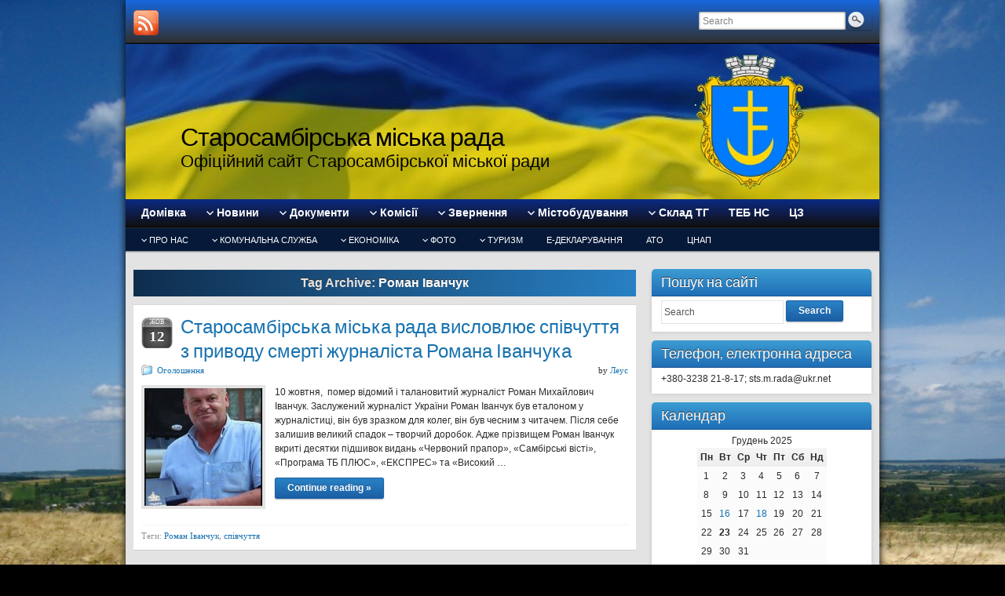

--- FILE ---
content_type: text/html; charset=UTF-8
request_url: http://sts-mrada.gov.ua/?tag=%D1%80%D0%BE%D0%BC%D0%B0%D0%BD-%D1%96%D0%B2%D0%B0%D0%BD%D1%87%D1%83%D0%BA
body_size: 62015
content:
<!DOCTYPE html PUBLIC "-//W3C//DTD XHTML 1.0 Strict//EN" "http://www.w3.org/TR/xhtml1/DTD/xhtml1-strict.dtd">
<html xmlns="http://www.w3.org/1999/xhtml" lang="uk">
<head profile="http://gmpg.org/xfn/11">
    <meta http-equiv="Content-Type" content="text/html; charset=UTF-8" />
    <meta http-equiv="X-UA-Compatible" content="IE=Edge" />
    <title>Роман Іванчук | Старосамбірська міська рада</title>
    <link rel="pingback" href="http://sts-mrada.gov.ua/xmlrpc.php" /> 
    
<!-- All in One SEO Pack 2.2.7.6.2 by Michael Torbert of Semper Fi Web Design[347,402] -->
<link rel="author" href="http://starosmr@gmail.com" />
<meta name="keywords" itemprop="keywords" content="Роман Іванчук,співчуття" />

<link rel="canonical" href="http://sts-mrada.gov.ua/?tag=%d1%80%d0%be%d0%bc%d0%b0%d0%bd-%d1%96%d0%b2%d0%b0%d0%bd%d1%87%d1%83%d0%ba" />
<!-- /all in one seo pack -->
<link rel="alternate" type="application/rss+xml" title="Старосамбірська міська рада &raquo; стрічка" href="http://sts-mrada.gov.ua/?feed=rss2" />
<link rel="alternate" type="application/rss+xml" title="Старосамбірська міська рада &raquo; Канал коментарів" href="http://sts-mrada.gov.ua/?feed=comments-rss2" />
<link rel="alternate" type="application/rss+xml" title="Старосамбірська міська рада &raquo; Роман Іванчук Канал теґу" href="http://sts-mrada.gov.ua/?feed=rss2&#038;tag=%d1%80%d0%be%d0%bc%d0%b0%d0%bd-%d1%96%d0%b2%d0%b0%d0%bd%d1%87%d1%83%d0%ba" />
	<script type="text/javascript">
	WebFontConfig = {
		google: { families: ['Pontano+Sans::latin'] }
	};
	(function() {
		var wf = document.createElement('script');
		wf.src = ('https:' == document.location.protocol ? 'https' : 'http') + '://ajax.googleapis.com/ajax/libs/webfont/1/webfont.js';
		wf.type = 'text/javascript';
		wf.async = 'true';
		var s = document.getElementsByTagName('script')[0];
		s.parentNode.insertBefore(wf, s);
	})(); 
    </script>
    		<script type="text/javascript">
			window._wpemojiSettings = {"baseUrl":"http:\/\/s.w.org\/images\/core\/emoji\/72x72\/","ext":".png","source":{"concatemoji":"http:\/\/sts-mrada.gov.ua\/wp-includes\/js\/wp-emoji-release.min.js?ver=4.3.1"}};
			!function(a,b,c){function d(a){var c=b.createElement("canvas"),d=c.getContext&&c.getContext("2d");return d&&d.fillText?(d.textBaseline="top",d.font="600 32px Arial","flag"===a?(d.fillText(String.fromCharCode(55356,56812,55356,56807),0,0),c.toDataURL().length>3e3):(d.fillText(String.fromCharCode(55357,56835),0,0),0!==d.getImageData(16,16,1,1).data[0])):!1}function e(a){var c=b.createElement("script");c.src=a,c.type="text/javascript",b.getElementsByTagName("head")[0].appendChild(c)}var f,g;c.supports={simple:d("simple"),flag:d("flag")},c.DOMReady=!1,c.readyCallback=function(){c.DOMReady=!0},c.supports.simple&&c.supports.flag||(g=function(){c.readyCallback()},b.addEventListener?(b.addEventListener("DOMContentLoaded",g,!1),a.addEventListener("load",g,!1)):(a.attachEvent("onload",g),b.attachEvent("onreadystatechange",function(){"complete"===b.readyState&&c.readyCallback()})),f=c.source||{},f.concatemoji?e(f.concatemoji):f.wpemoji&&f.twemoji&&(e(f.twemoji),e(f.wpemoji)))}(window,document,window._wpemojiSettings);
		</script>
		<style type="text/css">
img.wp-smiley,
img.emoji {
	display: inline !important;
	border: none !important;
	box-shadow: none !important;
	height: 1em !important;
	width: 1em !important;
	margin: 0 .07em !important;
	vertical-align: -0.1em !important;
	background: none !important;
	padding: 0 !important;
}
</style>
<link rel='stylesheet' id='h5ab-print-font-awesome-css'  href='http://sts-mrada.gov.ua/wp-content/plugins/print-post-and-page/css/font-awesome.min.css?ver=4.3.1' type='text/css' media='all' />
<link rel='stylesheet' id='h5ab-print-css-css'  href='http://sts-mrada.gov.ua/wp-content/plugins/print-post-and-page/css/h5ab-print.css?ver=4.3.1' type='text/css' media='all' />
<link rel='stylesheet' id='fontawesome-css'  href='http://sts-mrada.gov.ua/wp-content/plugins/easy-social-sharing/assets/css/font-awesome.min.css?ver=1.3.5.1' type='text/css' media='all' />
<link rel='stylesheet' id='easy-social-sharing-general-css'  href='http://sts-mrada.gov.ua/wp-content/plugins/easy-social-sharing/assets/css/easy-social-sharing.css?ver=1.3.5.1' type='text/css' media='all' />
<link rel='stylesheet' id='dashicons-css'  href='http://sts-mrada.gov.ua/wp-includes/css/dashicons.min.css?ver=4.3.1' type='text/css' media='all' />
<link rel='stylesheet' id='post-views-counter-frontend-css'  href='http://sts-mrada.gov.ua/wp-content/plugins/post-views-counter/css/frontend.css?ver=4.3.1' type='text/css' media='all' />
<link rel='stylesheet' id='wp-polls-css'  href='http://sts-mrada.gov.ua/wp-content/plugins/wp-polls/polls-css.css?ver=2.73.1' type='text/css' media='all' />
<style id='wp-polls-inline-css' type='text/css'>
.wp-polls .pollbar {
	margin: 1px;
	font-size: 6px;
	line-height: 8px;
	height: 8px;
	background-image: url('http://sts-mrada.gov.ua/wp-content/plugins/wp-polls/images/default/pollbg.gif');
	border: 1px solid #c8c8c8;
}

</style>
<link rel='stylesheet' id='wp-pagenavi-css'  href='http://sts-mrada.gov.ua/wp-content/plugins/wp-pagenavi/pagenavi-css.css?ver=2.70' type='text/css' media='all' />
<link rel='stylesheet' id='graphene-stylesheet-css'  href='http://sts-mrada.gov.ua/wp-content/themes/graphene/style.css?ver=4.3.1' type='text/css' media='screen' />
<link rel='stylesheet' id='tablepress-default-css'  href='http://sts-mrada.gov.ua/wp-content/plugins/tablepress/css/default.min.css?ver=1.7' type='text/css' media='all' />
<script type='text/javascript' src='http://sts-mrada.gov.ua/wp-includes/js/jquery/jquery.js?ver=1.11.3'></script>
<script type='text/javascript' src='http://sts-mrada.gov.ua/wp-includes/js/jquery/jquery-migrate.min.js?ver=1.2.1'></script>
<script type='text/javascript' src='http://sts-mrada.gov.ua/wp-content/themes/graphene/js/jquery.tools.min.js?ver=4.3.1'></script>
<script type='text/javascript'>
/* <![CDATA[ */
var grapheneJS = {"templateUrl":"http:\/\/sts-mrada.gov.ua\/wp-content\/themes\/graphene","isSingular":"","shouldShowComments":"","commentsOrder":"newest","sliderDisable":"","sliderAnimation":"horizontal-slide","sliderTransSpeed":"400","sliderInterval":"7000","sliderDisplay":"thumbnail-excerpt","infScroll":"","infScrollClick":"","infScrollComments":"","totalPosts":"1","postsPerPage":"10","isPageNavi":"1","infScrollMsgText":"Fetching window.grapheneInfScrollItemsPerPage more item from window.grapheneInfScrollItemsLeft left ...","infScrollMsgTextPlural":"Fetching window.grapheneInfScrollItemsPerPage more items from window.grapheneInfScrollItemsLeft left ...","infScrollFinishedText":"No more items to fetch","commentsPerPage":"50","totalComments":"0","infScrollCommentsMsg":"Fetching window.grapheneInfScrollCommentsPerPage more top level comment from window.grapheneInfScrollCommentsLeft left ...","infScrollCommentsMsgPlural":"Fetching window.grapheneInfScrollCommentsPerPage more top level comments from window.grapheneInfScrollCommentsLeft left ...","infScrollCommentsFinishedMsg":"No more comments to fetch"};
/* ]]> */
</script>
<script type='text/javascript' src='http://sts-mrada.gov.ua/wp-content/themes/graphene/js/graphene.js?ver=4.3.1'></script>
<link rel="EditURI" type="application/rsd+xml" title="RSD" href="http://sts-mrada.gov.ua/xmlrpc.php?rsd" />
<link rel="wlwmanifest" type="application/wlwmanifest+xml" href="http://sts-mrada.gov.ua/wp-includes/wlwmanifest.xml" /> 
<meta name="generator" content="WordPress 4.3.1" />
<style type="text/css">
#top-bar,.top-bar-preview .top-bar{ background: #313130; background: -moz-linear-gradient(#1767de, #313130); background: -webkit-linear-gradient(#1767de, #313130); background: -o-linear-gradient(#1767de, #313130); -ms-filter: "progid:DXImageTransform.Microsoft.gradient(startColorStr='#1767de', EndColorStr='#313130')"; background: linear-gradient(#1767de, #313130); }#header-menu-wrap{ background: #101010; background: -moz-linear-gradient(#0c2a83, #101010); background: -webkit-linear-gradient(#0c2a83, #101010); background: -o-linear-gradient(#0c2a83, #101010); -ms-filter: "progid:DXImageTransform.Microsoft.gradient(startColorStr='#0c2a83', EndColorStr='#101010')"; background: linear-gradient(#0c2a83, #101010); }#secondary-menu-wrap{background:#061938}#nav li ul{width:200px} #nav li ul ul{margin-left:200px}#header-menu ul li a, #secondary-menu ul li a{width:180px}
</style>
	<!--[if lte IE 7]>
      <style type="text/css" media="screen">
      	#footer, div.sidebar-wrap, .block-button, .featured_slider, #slider_root, #nav li ul, .pie{behavior: url(http://sts-mrada.gov.ua/wp-content/themes/graphene/js/PIE.php);}
        .featured_slider{margin-top:0 !important;}
        #header-menu-wrap {z-index:5}
      </style>
    <![endif]-->
    <style type="text/css" id="custom-background-css">
body.custom-background { background-image: url('http://sts-mrada.gov.ua/wp-content/uploads/2016/04/STA_0921-1600x1200.jpg'); background-repeat: no-repeat; background-position: top center; background-attachment: fixed; }
</style>
<link rel="icon" href="http://sts-mrada.gov.ua/wp-content/uploads/2018/02/cropped-міста-320x200-32x32.jpg" sizes="32x32" />
<link rel="icon" href="http://sts-mrada.gov.ua/wp-content/uploads/2018/02/cropped-міста-320x200-192x192.jpg" sizes="192x192" />
<link rel="apple-touch-icon-precomposed" href="http://sts-mrada.gov.ua/wp-content/uploads/2018/02/cropped-міста-320x200-180x180.jpg">
<meta name="msapplication-TileImage" content="http://sts-mrada.gov.ua/wp-content/uploads/2018/02/cropped-міста-320x200-270x270.jpg">
</head>
<body class="archive tag tag-912 custom-background two_col_left two-columns have-secondary-menu">



<div id="container" class="container_16">
    
            <div id="top-bar">
                				<div id="profiles" class="clearfix gutter-left">
                                <a href="http://sts-mrada.gov.ua/?feed=rss2" title="Subscribe to Старосамбірська міська рада&#039;s RSS feed" id="social-id-1" class="mysocial social-rss">
            	<img src="http://sts-mrada.gov.ua/wp-content/themes/graphene/images/social/rss.png" alt="RSS" title="Subscribe to Старосамбірська міська рада&#039;s RSS feed" />
            </a>
    	                </div>
                                        <div id="top_search" class="grid_4">
                    <form id="searchform" class="searchform" method="get" action="http://sts-mrada.gov.ua">
    <p class="clearfix default_searchform">
        <input type="text" name="s" 
        	onblur="if (this.value == '') {this.value = 'Search';}" 
            onfocus="if (this.value == 'Search') {this.value = '';}" 
            value="Search" />
        <button type="submit"><span>Search</span></button>
    </p>
    </form>                                    </div>
                        
                        
        </div>
    
        <div id="header">
    	
        <img src="http://sts-mrada.gov.ua/wp-content/uploads/2016/01/cropped.jpg" alt="" width="960" height="198" class="header-img" />        	       
        		
        			<h2 class="header_title push_1 grid_15">				<a href="http://sts-mrada.gov.ua" title="Повернутися на головну сторінку">					Старосамбірська міська рада				</a>			</h2>			
            <h3 class="header_desc push_1 grid_15">				Офіційний сайт Старосамбірської міської ради			</h3>                
		    </div>
    <div id="nav">
                <div id="header-menu-wrap" class="clearfix">
			<ul id="header-menu" class="menu clearfix"><li id="menu-item-182" class="menu-item menu-item-type-custom menu-item-object-custom menu-item-home"><a href="http://sts-mrada.gov.ua"><strong>Домівка</strong></a></li>
<li id="menu-item-4440" class="menu-item menu-item-type-taxonomy menu-item-object-category menu-item-has-children menu-item-ancestor"><a href="http://sts-mrada.gov.ua/?cat=8"><strong>Новини</strong></a>
<ul class="sub-menu">
	<li id="menu-item-1954" class="menu-item menu-item-type-taxonomy menu-item-object-category"><a href="http://sts-mrada.gov.ua/?cat=34">Оголошення</a></li>
	<li id="menu-item-4888" class="menu-item menu-item-type-taxonomy menu-item-object-category"><a href="http://sts-mrada.gov.ua/?cat=476">Громадські слухання</a></li>
	<li id="menu-item-16389" class="menu-item menu-item-type-taxonomy menu-item-object-category"><a href="http://sts-mrada.gov.ua/?cat=1019">Публічні закупівлі</a></li>
</ul>
</li>
<li id="menu-item-10798" class="menu-item menu-item-type-custom menu-item-object-custom menu-item-home menu-item-has-children menu-item-ancestor"><a href="http://sts-mrada.gov.ua/"><strong>Документи</strong></a>
<ul class="sub-menu">
	<li id="menu-item-14216" class="menu-item menu-item-type-taxonomy menu-item-object-category"><a href="http://sts-mrada.gov.ua/?cat=961">Бюджет 2022 року</a></li>
	<li id="menu-item-10081" class="menu-item menu-item-type-taxonomy menu-item-object-category"><a href="http://sts-mrada.gov.ua/?cat=753">Бюджет 2021 року</a></li>
	<li id="menu-item-5930" class="menu-item menu-item-type-taxonomy menu-item-object-category"><a href="http://sts-mrada.gov.ua/?cat=577">Звіти міського голови</a></li>
	<li id="menu-item-69" class="menu-item menu-item-type-taxonomy menu-item-object-category"><a href="http://sts-mrada.gov.ua/?cat=10">Розпорядження голови</a></li>
	<li id="menu-item-10638" class="menu-item menu-item-type-taxonomy menu-item-object-category"><a href="http://sts-mrada.gov.ua/?cat=784">Регуляторні акти</a></li>
	<li id="menu-item-68" class="menu-item menu-item-type-taxonomy menu-item-object-category"><a href="http://sts-mrada.gov.ua/?cat=11">Рішення сесії</a></li>
	<li id="menu-item-169" class="menu-item menu-item-type-taxonomy menu-item-object-category"><a href="http://sts-mrada.gov.ua/?cat=22">Рішення виконкому</a></li>
	<li id="menu-item-2190" class="menu-item menu-item-type-taxonomy menu-item-object-category"><a href="http://sts-mrada.gov.ua/?cat=231">Порядок денний</a></li>
	<li id="menu-item-475" class="menu-item menu-item-type-taxonomy menu-item-object-category"><a href="http://sts-mrada.gov.ua/?cat=51">Поіменне голосування</a></li>
	<li id="menu-item-7683" class="menu-item menu-item-type-taxonomy menu-item-object-category"><a href="http://sts-mrada.gov.ua/?cat=651">Положення, правила</a></li>
	<li id="menu-item-11612" class="menu-item menu-item-type-taxonomy menu-item-object-category"><a href="http://sts-mrada.gov.ua/?cat=844">Програми</a></li>
</ul>
</li>
<li id="menu-item-168" class="menu-item menu-item-type-taxonomy menu-item-object-category menu-item-has-children menu-item-ancestor"><a href="http://sts-mrada.gov.ua/?cat=23"><strong>Комісії</strong></a>
<ul class="sub-menu">
	<li id="menu-item-1952" class="menu-item menu-item-type-post_type menu-item-object-post"><a href="http://sts-mrada.gov.ua/?p=144">Мандатна комісія</a></li>
	<li id="menu-item-1951" class="menu-item menu-item-type-post_type menu-item-object-post"><a href="http://sts-mrada.gov.ua/?p=148">Бюджетна комісія</a></li>
	<li id="menu-item-1950" class="menu-item menu-item-type-post_type menu-item-object-post"><a href="http://sts-mrada.gov.ua/?p=150">Житлово-комунальна комісія</a></li>
	<li id="menu-item-1949" class="menu-item menu-item-type-post_type menu-item-object-post"><a href="http://sts-mrada.gov.ua/?p=152">Земельна комісія</a></li>
	<li id="menu-item-10266" class="menu-item menu-item-type-custom menu-item-object-custom"><a href="http://sts-mrada.gov.ua/?p=10264">Гуманітарна комісія</a></li>
	<li id="menu-item-13504" class="menu-item menu-item-type-post_type menu-item-object-post"><a href="http://sts-mrada.gov.ua/?p=13502">Постійна комісія з питань охорони здоров&#8217;я та материнства</a></li>
</ul>
</li>
<li id="menu-item-2189" class="menu-item menu-item-type-taxonomy menu-item-object-category menu-item-has-children menu-item-ancestor"><a href="http://sts-mrada.gov.ua/?cat=25"><strong>Звернення</strong></a>
<ul class="sub-menu">
	<li id="menu-item-5240" class="menu-item menu-item-type-taxonomy menu-item-object-category"><a href="http://sts-mrada.gov.ua/?cat=19">Консультації</a></li>
	<li id="menu-item-14714" class="menu-item menu-item-type-post_type menu-item-object-page"><a href="http://sts-mrada.gov.ua/?page_id=1465">Петиції</a></li>
</ul>
</li>
<li id="menu-item-4055" class="menu-item menu-item-type-taxonomy menu-item-object-category menu-item-has-children menu-item-ancestor"><a href="http://sts-mrada.gov.ua/?cat=402"><strong>Містобудування</strong></a>
<ul class="sub-menu">
	<li id="menu-item-4066" class="menu-item menu-item-type-custom menu-item-object-custom"><a href="http://zakon1.rada.gov.ua/laws/show/3038-17">Закон України &#8220;Про містобудівну діяльність&#8221;</a></li>
	<li id="menu-item-5241" class="menu-item menu-item-type-taxonomy menu-item-object-category"><a href="http://sts-mrada.gov.ua/?cat=346">Стратегія розвитку</a></li>
	<li id="menu-item-17380" class="menu-item menu-item-type-custom menu-item-object-custom"><a href="http://sts-mrada.gov.ua/?p=4765">Історико-архітектурний план</a></li>
</ul>
</li>
<li id="menu-item-4080" class="menu-item menu-item-type-taxonomy menu-item-object-category menu-item-has-children menu-item-ancestor"><a href="http://sts-mrada.gov.ua/?cat=404"><strong>Склад ТГ</strong></a>
<ul class="sub-menu">
	<li id="menu-item-8815" class="menu-item menu-item-type-post_type menu-item-object-page"><a href="http://sts-mrada.gov.ua/">Старосамбірська міська рада</a></li>
	<li id="menu-item-8820" class="menu-item menu-item-type-post_type menu-item-object-page"><a href="http://sts-mrada.gov.ua/?page_id=8816">Старосолянський старостинський округ</a></li>
	<li id="menu-item-8827" class="menu-item menu-item-type-post_type menu-item-object-page"><a href="http://sts-mrada.gov.ua/?page_id=8823">Білицький старостинський округ</a></li>
	<li id="menu-item-8832" class="menu-item menu-item-type-post_type menu-item-object-page"><a href="http://sts-mrada.gov.ua/?page_id=8829">Великосільський старостинський округ</a></li>
	<li id="menu-item-8837" class="menu-item menu-item-type-post_type menu-item-object-page"><a href="http://sts-mrada.gov.ua/?page_id=8833">Великолінинський старостинський округ</a></li>
	<li id="menu-item-8844" class="menu-item menu-item-type-post_type menu-item-object-page"><a href="http://sts-mrada.gov.ua/?page_id=8841">Волошинівський старостинський округ</a></li>
	<li id="menu-item-8848" class="menu-item menu-item-type-post_type menu-item-object-page"><a href="http://sts-mrada.gov.ua/?page_id=8845">Волянський старостинський округ</a></li>
	<li id="menu-item-8853" class="menu-item menu-item-type-post_type menu-item-object-page"><a href="http://sts-mrada.gov.ua/?page_id=8850">Страшевицький старостинський округ</a></li>
	<li id="menu-item-8857" class="menu-item menu-item-type-post_type menu-item-object-page"><a href="http://sts-mrada.gov.ua/?page_id=8854">Стрільбицький старостинський округ</a></li>
	<li id="menu-item-8861" class="menu-item menu-item-type-post_type menu-item-object-page"><a href="http://sts-mrada.gov.ua/?page_id=8858">Тершівський старостинський округ</a></li>
	<li id="menu-item-8865" class="menu-item menu-item-type-post_type menu-item-object-page"><a href="http://sts-mrada.gov.ua/?page_id=8862">Торчиновицький старостинський округ</a></li>
	<li id="menu-item-4084" class="menu-item menu-item-type-custom menu-item-object-custom"><a href="http://zakon2.rada.gov.ua/laws/show/157-19">Закон України &#8220;Про добровільне об’єднання територіальних громад&#8221;</a></li>
	<li id="menu-item-8809" class="menu-item menu-item-type-custom menu-item-object-custom"><a href="http://sts-mrada.gov.ua/?p=909">Паспорт територіальної громади</a></li>
</ul>
</li>
<li id="menu-item-10559" class="menu-item menu-item-type-taxonomy menu-item-object-category"><a href="http://sts-mrada.gov.ua/?cat=699"><strong>ТЕБ НС</strong></a></li>
<li id="menu-item-10561" class="menu-item menu-item-type-taxonomy menu-item-object-category"><a href="http://sts-mrada.gov.ua/?cat=782"><strong>ЦЗ</strong></a></li>
</ul>            
            <div class="clear"></div>
            
			            
                    
        </div>
		
        <div id="secondary-menu-wrap" class="clearfix"><ul id="secondary-menu" class="menu clearfix"><li id="menu-item-278" class="menu-item menu-item-type-post_type menu-item-object-page menu-item-has-children menu-item-ancestor menu-item-278"><a href="http://sts-mrada.gov.ua/?page_id=277">Про нас</a>
<ul class="sub-menu">
	<li id="menu-item-1970" class="menu-item menu-item-type-post_type menu-item-object-post menu-item-1970"><a href="http://sts-mrada.gov.ua/?p=1968">Апарат міської ради</a></li>
	<li id="menu-item-1948" class="menu-item menu-item-type-post_type menu-item-object-post menu-item-1948"><a href="http://sts-mrada.gov.ua/?p=20">Депутатський корпус</a></li>
	<li id="menu-item-1946" class="menu-item menu-item-type-post_type menu-item-object-post menu-item-1946"><a href="http://sts-mrada.gov.ua/?p=282">Склад виконкому</a></li>
	<li id="menu-item-11253" class="menu-item menu-item-type-post_type menu-item-object-page menu-item-11253"><a href="http://sts-mrada.gov.ua/?page_id=11249">Графік особистого прийому громадян</a></li>
	<li id="menu-item-10771" class="menu-item menu-item-type-taxonomy menu-item-object-category menu-item-10771"><a href="http://sts-mrada.gov.ua/?cat=790">Відділ бухгалтерського обліку та звітності</a></li>
	<li id="menu-item-10776" class="menu-item menu-item-type-taxonomy menu-item-object-category menu-item-10776"><a href="http://sts-mrada.gov.ua/?cat=791">Загальний відділ</a></li>
	<li id="menu-item-10773" class="menu-item menu-item-type-taxonomy menu-item-object-category menu-item-10773"><a href="http://sts-mrada.gov.ua/?cat=793">Відділ земельних відносин</a></li>
	<li id="menu-item-10772" class="menu-item menu-item-type-taxonomy menu-item-object-category menu-item-10772"><a href="http://sts-mrada.gov.ua/?cat=796">Відділ економічного розвитку та інвестицій</a></li>
	<li id="menu-item-17127" class="menu-item menu-item-type-taxonomy menu-item-object-category menu-item-17127"><a href="http://sts-mrada.gov.ua/?cat=1008">Відділ культури, молоді та спорту</a></li>
	<li id="menu-item-10774" class="menu-item menu-item-type-taxonomy menu-item-object-category menu-item-10774"><a href="http://sts-mrada.gov.ua/?cat=794">Відділ містобудування, архітектури та ЖКГ</a></li>
	<li id="menu-item-11173" class="menu-item menu-item-type-taxonomy menu-item-object-category menu-item-11173"><a href="http://sts-mrada.gov.ua/?cat=816">Управління соціального захисту</a></li>
	<li id="menu-item-10962" class="menu-item menu-item-type-taxonomy menu-item-object-category menu-item-10962"><a href="http://sts-mrada.gov.ua/?cat=804">Служба у справах дітей</a></li>
	<li id="menu-item-10777" class="menu-item menu-item-type-taxonomy menu-item-object-category menu-item-10777"><a href="http://sts-mrada.gov.ua/?cat=800">Міський центр надання соціальних послуг</a></li>
	<li id="menu-item-10775" class="menu-item menu-item-type-taxonomy menu-item-object-category menu-item-10775"><a href="http://sts-mrada.gov.ua/?cat=798">Відділ освіти</a></li>
	<li id="menu-item-10779" class="menu-item menu-item-type-taxonomy menu-item-object-category menu-item-10779"><a href="http://sts-mrada.gov.ua/?cat=799">Централізована бухгалтерія гуманітарного відділу</a></li>
	<li id="menu-item-10780" class="menu-item menu-item-type-taxonomy menu-item-object-category menu-item-10780"><a href="http://sts-mrada.gov.ua/?cat=792">Юридичний відділ</a></li>
	<li id="menu-item-10778" class="menu-item menu-item-type-taxonomy menu-item-object-category menu-item-10778"><a href="http://sts-mrada.gov.ua/?cat=797">Фінансовий відділ</a></li>
</ul>
</li>
<li id="menu-item-312" class="menu-item menu-item-type-taxonomy menu-item-object-category menu-item-has-children menu-item-ancestor menu-item-312"><a href="http://sts-mrada.gov.ua/?cat=32">Комунальна служба</a>
<ul class="sub-menu">
	<li id="menu-item-1964" class="menu-item menu-item-type-post_type menu-item-object-post menu-item-1964"><a href="http://sts-mrada.gov.ua/?p=1961">КП &#8220;Водоканал&#8221;</a></li>
	<li id="menu-item-1999" class="menu-item menu-item-type-post_type menu-item-object-post menu-item-1999"><a href="http://sts-mrada.gov.ua/?p=1994">КП &#8220;Старий Самбір Теплокомуненерго&#8221;</a></li>
	<li id="menu-item-1988" class="menu-item menu-item-type-post_type menu-item-object-post menu-item-1988"><a href="http://sts-mrada.gov.ua/?p=1983">КП &#8220;Старосамбірське МВУЖКГ&#8221;</a></li>
	<li id="menu-item-2192" class="menu-item menu-item-type-post_type menu-item-object-post menu-item-2192"><a href="http://sts-mrada.gov.ua/?p=2068">Правила благоустрою</a></li>
	<li id="menu-item-4068" class="menu-item menu-item-type-taxonomy menu-item-object-category menu-item-has-children menu-item-ancestor menu-item-4068"><a href="http://sts-mrada.gov.ua/?cat=403">ОСББ</a>
	<ul class="sub-menu">
		<li id="menu-item-4085" class="menu-item menu-item-type-custom menu-item-object-custom menu-item-4085"><a href="http://zakon3.rada.gov.ua/laws/show/417-19">Закон України &#8220;Про особливості здійснення права власності у багатоквартирному будинку&#8221;</a></li>
		<li id="menu-item-4086" class="menu-item menu-item-type-custom menu-item-object-custom menu-item-4086"><a href="http://moeosbb.com/public/zakon/index.html">Документи для ОСББ</a></li>
	</ul>
</li>
</ul>
</li>
<li id="menu-item-16982" class="menu-item menu-item-type-post_type menu-item-object-page menu-item-has-children menu-item-ancestor menu-item-16982"><a href="http://sts-mrada.gov.ua/?page_id=16980">Економіка</a>
<ul class="sub-menu">
	<li id="menu-item-16986" class="menu-item menu-item-type-post_type menu-item-object-page menu-item-16986"><a href="http://sts-mrada.gov.ua/?page_id=16983">Повідомна реєстрація колективних договорів</a></li>
	<li id="menu-item-313" class="menu-item menu-item-type-taxonomy menu-item-object-category menu-item-has-children menu-item-ancestor menu-item-313"><a href="http://sts-mrada.gov.ua/?cat=31">Юридичні особи</a>
	<ul class="sub-menu">
		<li id="menu-item-1967" class="menu-item menu-item-type-post_type menu-item-object-post menu-item-1967"><a href="http://sts-mrada.gov.ua/?p=1965">Підприємства</a></li>
		<li id="menu-item-1960" class="menu-item menu-item-type-post_type menu-item-object-post menu-item-1960"><a href="http://sts-mrada.gov.ua/?p=1957">Установи</a></li>
		<li id="menu-item-1956" class="menu-item menu-item-type-post_type menu-item-object-post menu-item-1956"><a href="http://sts-mrada.gov.ua/?p=1148">Громадські організації</a></li>
	</ul>
</li>
</ul>
</li>
<li id="menu-item-253" class="menu-item menu-item-type-post_type menu-item-object-page menu-item-has-children menu-item-ancestor menu-item-253"><a href="http://sts-mrada.gov.ua/?page_id=252">Фото</a>
<ul class="sub-menu">
	<li id="menu-item-2031" class="menu-item menu-item-type-post_type menu-item-object-post menu-item-2031"><a href="http://sts-mrada.gov.ua/?p=2027">Почесні громадяни</a></li>
	<li id="menu-item-6346" class="menu-item menu-item-type-custom menu-item-object-custom menu-item-6346"><a href="http://sts-mrada.gov.ua/?p=6343">Відомі особистості міста</a></li>
	<li id="menu-item-13460" class="menu-item menu-item-type-post_type menu-item-object-page menu-item-13460"><a href="http://sts-mrada.gov.ua/?page_id=13443">Фотографії міста 2021</a></li>
	<li id="menu-item-9131" class="menu-item menu-item-type-post_type menu-item-object-page menu-item-9131"><a href="http://sts-mrada.gov.ua/?page_id=9092">Фотографії міста 2020</a></li>
	<li id="menu-item-7652" class="menu-item menu-item-type-post_type menu-item-object-page menu-item-7652"><a href="http://sts-mrada.gov.ua/?page_id=7651">Фотографії міста 2019</a></li>
	<li id="menu-item-5889" class="menu-item menu-item-type-post_type menu-item-object-page menu-item-5889"><a href="http://sts-mrada.gov.ua/?page_id=5888">Фотографії міста 2018</a></li>
	<li id="menu-item-4545" class="menu-item menu-item-type-post_type menu-item-object-page menu-item-4545"><a href="http://sts-mrada.gov.ua/?page_id=4544">Фотографії міста 2017</a></li>
	<li id="menu-item-2905" class="menu-item menu-item-type-post_type menu-item-object-page menu-item-2905"><a href="http://sts-mrada.gov.ua/?page_id=2895">Фотографії міста 2016</a></li>
	<li id="menu-item-2459" class="menu-item menu-item-type-post_type menu-item-object-page menu-item-2459"><a href="http://sts-mrada.gov.ua/?page_id=2458">Фотографії міста 2015</a></li>
</ul>
</li>
<li id="menu-item-2193" class="menu-item menu-item-type-taxonomy menu-item-object-category menu-item-has-children menu-item-ancestor menu-item-2193"><a href="http://sts-mrada.gov.ua/?cat=138">туризм</a>
<ul class="sub-menu">
	<li id="menu-item-4070" class="menu-item menu-item-type-custom menu-item-object-custom menu-item-4070"><a href="http://sts-rrada.gov.ua/wp-content/uploads/2016/06/Screenshot_2017-03-02-10-44-17.png">Інтерактивна туристична карта Старосамбірського району</a></li>
	<li id="menu-item-388" class="menu-item menu-item-type-taxonomy menu-item-object-category menu-item-388"><a href="http://sts-mrada.gov.ua/?cat=42">історія</a></li>
	<li id="menu-item-9400" class="menu-item menu-item-type-taxonomy menu-item-object-category menu-item-9400"><a href="http://sts-mrada.gov.ua/?cat=734">спорт</a></li>
</ul>
</li>
<li id="menu-item-3005" class="menu-item menu-item-type-taxonomy menu-item-object-category menu-item-3005"><a href="http://sts-mrada.gov.ua/?cat=319">Е-декларування</a></li>
<li id="menu-item-606" class="menu-item menu-item-type-taxonomy menu-item-object-category menu-item-606"><a href="http://sts-mrada.gov.ua/?cat=57">АТО</a></li>
<li id="menu-item-10770" class="menu-item menu-item-type-taxonomy menu-item-object-category menu-item-10770"><a href="http://sts-mrada.gov.ua/?cat=795">ЦНАП</a></li>
</ul></div>        
        <div class="menu-bottom-shadow">&nbsp;</div>


        
    </div>

    
    <div id="content" class="clearfix hfeed">
                
                
        <div id="content-main" class="clearfix grid_11">
        
    <h1 class="page-title archive-title">
        Tag Archive: <span>Роман Іванчук</span>    </h1>
    
        
    <div class="entries-wrapper">
    
                
<div id="post-13145" class="clearfix post post-13145 type-post status-publish format-standard hentry category-34 tag-912 tag-361">
	
		
	<div class="entry clearfix">
    
    			    	<div class="date updated alpha ">
        	<span class="value-title" title="2021-10-12T09:43" />
            <p class="default_date">
            	<span class="month">Жов</span>
                <span class="day">12</span>
                            </p>
                    </div>
    		
                
        		
		        
		        <h2 class="post-title entry-title">
			<a href="http://sts-mrada.gov.ua/?p=13145" rel="bookmark" title="Permalink to Старосамбірська міська рада висловлює співчуття з приводу смерті журналіста Романа Іванчука">
				Старосамбірська міська рада висловлює співчуття з приводу смерті журналіста Романа Іванчука            </a>
			        </h2>
		
		
						<div class="post-meta clearfix">
			
									<span class="printonly">Категорія </span>
			<p class="meta_categories"><a href="http://sts-mrada.gov.ua/?cat=34" rel="category">Оголошення</a></p>
						
									
									
						            <p class="post-author author vcard">
				by <span class="fn nickname"><a href="http://sts-mrada.gov.ua/?author=1" class="url" rel="author">Леус</a></span>			</p>
											
						
					</div>
				
				<div class="entry-content clearfix">
						
			
				<div class="excerpt-thumb"><a href="http://sts-mrada.gov.ua/?p=13145"><img width="150" height="150" src="http://sts-mrada.gov.ua/wp-content/uploads/2021/10/Ivanchuk-1-1-800x600-150x150.jpg" class="attachment-thumbnail" alt="Ivanchuk-1-1 [800x600]" /></a></div>                
                				                
								<p>10 жовтня,  помер відомий і талановитий журналіст Роман Михайлович Іванчук. Заслужений журналіст України Роман Іванчук був еталоном у журналістиці, він був зразком для колег, він був чесним з читачем. Після себе залишив великий спадок – творчий доробок. Адже прізвищем Роман Іванчук вкриті десятки підшивок видань «Червоний прапор», «Самбірські вісті», «Програма ТБ ПЛЮС», «ЕКСПРЕС» та «Високий &hellip; </p>
<p><a class="more-link block-button" href="http://sts-mrada.gov.ua/?p=13145">Continue reading &raquo;</a></p>
                
						
						
						
		</div>
		
				<div class="entry-footer clearfix">
									<p class="post-tags">Теги: <a href="http://sts-mrada.gov.ua/?tag=%d1%80%d0%be%d0%bc%d0%b0%d0%bd-%d1%96%d0%b2%d0%b0%d0%bd%d1%87%d1%83%d0%ba" rel="tag">Роман Іванчук</a>, <a href="http://sts-mrada.gov.ua/?tag=%d1%81%d0%bf%d1%96%d0%b2%d1%87%d1%83%d1%82%d1%82%d1%8f" rel="tag">співчуття</a></p>
						
			                        
            			
					</div>
	</div>
</div>

 

    </div>
    
    		<div class="post-nav clearfix">
					</div>
		
	
  
    </div><!-- #content-main -->
    
    	
    
<div id="sidebar1" class="sidebar grid_5">

	
    <div id="search-2" class="sidebar-wrap clearfix widget_search"><h3>Пошук на сайті</h3><form id="searchform" class="searchform" method="get" action="http://sts-mrada.gov.ua">
    <p class="clearfix default_searchform">
        <input type="text" name="s" 
        	onblur="if (this.value == '') {this.value = 'Search';}" 
            onfocus="if (this.value == 'Search') {this.value = '';}" 
            value="Search" />
        <button type="submit"><span>Search</span></button>
    </p>
    </form></div><div id="text-5" class="sidebar-wrap clearfix widget_text"><h3>Телефон, електронна адреса </h3>			<div class="textwidget">+380-3238 21-8-17;   
sts.m.rada@ukr.net</div>
		</div><div id="calendar-3" class="sidebar-wrap clearfix widget_calendar"><h3>Календар</h3><div id="calendar_wrap"><table id="wp-calendar">
	<caption>Грудень 2025</caption>
	<thead>
	<tr>
		<th scope="col" title="понеділок">Пн</th>
		<th scope="col" title="вівторок">Вт</th>
		<th scope="col" title="середа">Ср</th>
		<th scope="col" title="четвер">Чт</th>
		<th scope="col" title="п’ятниця">Пт</th>
		<th scope="col" title="субота">Сб</th>
		<th scope="col" title="неділя">Нд</th>
	</tr>
	</thead>

	<tfoot>
	<tr>
		<td colspan="3" id="prev"><a href="http://sts-mrada.gov.ua/?m=202511">&laquo; Лис</a></td>
		<td class="pad">&nbsp;</td>
		<td colspan="3" id="next" class="pad">&nbsp;</td>
	</tr>
	</tfoot>

	<tbody>
	<tr><td>1</td><td>2</td><td>3</td><td>4</td><td>5</td><td>6</td><td>7</td>
	</tr>
	<tr>
		<td>8</td><td>9</td><td>10</td><td>11</td><td>12</td><td>13</td><td>14</td>
	</tr>
	<tr>
		<td>15</td><td><a href="http://sts-mrada.gov.ua/?m=20251216" title="Вітаємо з Днем народження начальника відділу земельних відносин Старосамбірської міської ради Володимира Лоїша">16</a></td><td>17</td><td><a href="http://sts-mrada.gov.ua/?m=20251218" title="Вітаємо з днем народження директора КНП &#8220;Старосамбірський ЦПМД&#8221; Марту Галевич">18</a></td><td>19</td><td>20</td><td>21</td>
	</tr>
	<tr>
		<td>22</td><td id="today">23</td><td>24</td><td>25</td><td>26</td><td>27</td><td>28</td>
	</tr>
	<tr>
		<td>29</td><td>30</td><td>31</td>
		<td class="pad" colspan="4">&nbsp;</td>
	</tr>
	</tbody>
	</table></div></div><div id="wpstatistics_widget-2" class="sidebar-wrap clearfix widget_wpstatistics_widget"><h3>Статистика сайту</h3><ul><li>Сьогоднішнє відвідування: 27,850</li><li>Сьогодняшній відвідувач: 2,068</li><li>Відвідувань за тиждень: 529,195</li><li>Відвідувань за місяць: 1,387,639</li><li>Відвідувань за рік: 18,011,652</li><li>Всього відвідувань: 40,953,610</li><li>Всього відвідувачів: 311,905</li><li>Всього публікацій: 3,779</li></ul></div><div id="text-6" class="sidebar-wrap clearfix widget_text"><h3>Підписатися на відео</h3>			<div class="textwidget"><center><script src="https://apis.google.com/js/platform.js"></script>

<div class="g-ytsubscribe" data-channelid="UCCkqBNG-Ki5_CS_y541v1KQ" data-layout="full" data-count="default"></div></center></div>
		</div>    
        
    
</div><!-- #sidebar1 -->    
    
</div><!-- #content -->



<div id="footer" class="clearfix">
    
        <div id="copyright">
    	<h3>Copyright</h3>
		            <p>
            &copy; 2025 Старосамбірська міська рада.            </p>
                
        
    	    </div>

		<div class="footer-menu-wrap">
    	<ul id="footer-menu" class="clearfix">
			<li id="menu-item-19417" class="menu-item menu-item-type-custom menu-item-object-custom menu-item-19417"><a href="https://sts-gromada.gov.ua">Нова версія сайту</a></li>
<li id="menu-item-4082" class="menu-item menu-item-type-custom menu-item-object-custom menu-item-4082"><a href="https://www.facebook.com/stsmrada/">Ми у Facebook</a></li>
<li id="menu-item-4081" class="menu-item menu-item-type-custom menu-item-object-custom menu-item-4081"><a href="http://p.starosambir.net.ua/">Інформаційний портал</a></li>
                    	<li class="menu-item return-top"><a href="#">Повернутися до початку</a></li>
                    </ul>
    </div>
    	
        <div id="developer" class="grid_7">
        <p>
        За підтримки <a href="http://wordpress.org/" rel="nofollow">WordPress</a> і <a href="http://www.graphene-theme.com/" rel="nofollow">Graphene Theme</a>.        </p>

	    </div>
        
    </div><!-- #footer -->


</div><!-- #container -->


<div id="ess-main-wrapper">
	<div class="ess-pinterest-img-picker-popup">
		<h3 class="ess-pinterest-popup-title">Pin It on Pinterest</h3>
		<div class="ess-pinterest-popup-close"><i class="fa fa-close"></i></div>
		<div class="ess-social-pin-images" data-permalink="http://sts-mrada.gov.ua/?p=13145" data-title="Старосамбірська міська рада висловлює співчуття з приводу смерті журналіста Романа Іванчука" data-post_id="13145"></div>
		<div class="ess-no-pinterest-img-found"></div>
	</div>
</div>
	<!--[if IE 8]>
    <script type="text/javascript">
        (function($) {
            var imgs, i, w;
            var imgs = document.getElementsByTagName( 'img' );
            maxwidth = 0.98 * $( '.entry-content' ).width();
            for( i = 0; i < imgs.length; i++ ) {
                w = imgs[i].getAttribute( 'width' );
                if ( w > maxwidth ) {
                    imgs[i].removeAttribute( 'width' );
                    imgs[i].removeAttribute( 'height' );
                }
            }
        })(jQuery);
    </script>
    <![endif]-->
<script type='text/javascript'>
/* <![CDATA[ */
var h5abPrintSettings = {"customCSS":""};
/* ]]> */
</script>
<script type='text/javascript' src='http://sts-mrada.gov.ua/wp-content/plugins/print-post-and-page/js/h5ab-print.js?ver=4.3.1'></script>
<script type='text/javascript' src='//sts-mrada.gov.ua/wp-content/plugins/easy-social-sharing/assets/js/jquery-tiptip/jquery.tipTip.min.js?ver=3.5.4'></script>
<script type='text/javascript' src='//sts-mrada.gov.ua/wp-content/plugins/easy-social-sharing/assets/js/jquery-idletimer/idle-timer.min.js?ver=1.1.0'></script>
<script type='text/javascript'>
/* <![CDATA[ */
var easy_social_sharing_params = {"ajax_url":"\/wp-admin\/admin-ajax.php","page_url":"","update_share_nonce":"2f90585b27","shares_count_nonce":"01b3793480","all_network_shares_count_nonce":"b2f6c35c3a","total_counts_nonce":"35b0c4eddc","i18n_no_img_message":"No images found.","network_data":{"facebook":{"network_id":"1","network_name":"facebook","network_desc":"Facebook","network_order":"1","network_count":"0","is_api_support":"1"},"twitter":{"network_id":"8","network_name":"twitter","network_desc":"","network_order":"112","network_count":"0","is_api_support":"0"}}};
/* ]]> */
</script>
<script type='text/javascript' src='//sts-mrada.gov.ua/wp-content/plugins/easy-social-sharing/assets/js/frontend/easy-social-sharing.min.js?ver=1.3.5.1'></script>
<script type='text/javascript'>
/* <![CDATA[ */
var pollsL10n = {"ajax_url":"http:\/\/sts-mrada.gov.ua\/wp-admin\/admin-ajax.php","text_wait":"Your last request is still being processed. Please wait a while ...","text_valid":"Please choose a valid poll answer.","text_multiple":"Maximum number of choices allowed: ","show_loading":"1","show_fading":"1"};
/* ]]> */
</script>
<script type='text/javascript' src='http://sts-mrada.gov.ua/wp-content/plugins/wp-polls/polls-js.js?ver=2.73.1'></script>

<script>

jQuery(document).ready(function($){

$('body').prepend('<div id="h5ab-print-content" style="width: 100px; height: 100px; overflow: hidden; position: fixed; left: -9999px;"><h1>Старосамбірська міська рада висловлює співчуття з приводу смерті журналіста Романа Іванчука</h1>' + "\r\n(function(w,doc) {\r\nif (!w.__utlWdgt ) {\r\n    w.__utlWdgt = true;\r\n    var d = doc, s = d.createElement('script'), g = 'getElementsByTagName';\r\n    s.type = 'text\/javascript'; s.charset='UTF-8'; s.async = true;\r\n    s.src = ('https:' == w.location.protocol ? 'https' : 'http')  + ':\/\/w.uptolike.com\/widgets\/v1\/uptolike.js';\r\n    var h=d[g]('body')[0];\r\n    h.appendChild(s);\r\n}})(window,document);\r\n\r\n<div style=\"text-align:left\" class=\"uptolike-buttons\"><\/div>\r\n<h2><strong><a href=\"http:\/\/sts-mrada.gov.ua\/wp-content\/uploads\/2019\/02\/\u0441\u043f\u0456\u0432\u0447\u0443\u0442\u0442\u044f.jpg\"><img class=\"alignleft size-medium wp-image-7148\" src=\"http:\/\/sts-mrada.gov.ua\/wp-content\/uploads\/2019\/02\/\u0441\u043f\u0456\u0432\u0447\u0443\u0442\u0442\u044f-275x183.jpg\" alt=\"\u0441\u043f\u0456\u0432\u0447\u0443\u0442\u0442\u044f\" width=\"275\" height=\"183\" \/><\/a>10 \u0436\u043e\u0432\u0442\u043d\u044f,\u00a0 \u043f\u043e\u043c\u0435\u0440 \u0432\u0456\u0434\u043e\u043c\u0438\u0439 \u0456 \u0442\u0430\u043b\u0430\u043d\u043e\u0432\u0438\u0442\u0438\u0439 \u0436\u0443\u0440\u043d\u0430\u043b\u0456\u0441\u0442 \u0420\u043e\u043c\u0430\u043d \u041c\u0438\u0445\u0430\u0439\u043b\u043e\u0432\u0438\u0447 \u0406\u0432\u0430\u043d\u0447\u0443\u043a.<\/strong><\/h2>\n<p><strong>\u0417\u0430\u0441\u043b\u0443\u0436\u0435\u043d\u0438\u0439 \u0436\u0443\u0440\u043d\u0430\u043b\u0456\u0441\u0442 \u0423\u043a\u0440\u0430\u0457\u043d\u0438 \u0420\u043e\u043c\u0430\u043d \u0406\u0432\u0430\u043d\u0447\u0443\u043a \u0431\u0443\u0432 \u0435\u0442\u0430\u043b\u043e\u043d\u043e\u043c \u0443 \u0436\u0443\u0440\u043d\u0430\u043b\u0456\u0441\u0442\u0438\u0446\u0456, \u0432\u0456\u043d \u0431\u0443\u0432 \u0437\u0440\u0430\u0437\u043a\u043e\u043c \u0434\u043b\u044f \u043a\u043e\u043b\u0435\u0433, \u0432\u0456\u043d \u0431\u0443\u0432 \u0447\u0435\u0441\u043d\u0438\u043c \u0437 \u0447\u0438\u0442\u0430\u0447\u0435\u043c. \u041f\u0456\u0441\u043b\u044f \u0441\u0435\u0431\u0435 \u0437\u0430\u043b\u0438\u0448\u0438\u0432 \u0432\u0435\u043b\u0438\u043a\u0438\u0439 \u0441\u043f\u0430\u0434\u043e\u043a \u2013 \u0442\u0432\u043e\u0440\u0447\u0438\u0439 \u0434\u043e\u0440\u043e\u0431\u043e\u043a. \u0410\u0434\u0436\u0435 \u043f\u0440\u0456\u0437\u0432\u0438\u0449\u0435\u043c \u0420\u043e\u043c\u0430\u043d \u0406\u0432\u0430\u043d\u0447\u0443\u043a \u0432\u043a\u0440\u0438\u0442\u0456 \u0434\u0435\u0441\u044f\u0442\u043a\u0438 \u043f\u0456\u0434\u0448\u0438\u0432\u043e\u043a \u0432\u0438\u0434\u0430\u043d\u044c \u00ab\u0427\u0435\u0440\u0432\u043e\u043d\u0438\u0439 \u043f\u0440\u0430\u043f\u043e\u0440\u00bb, \u00ab\u0421\u0430\u043c\u0431\u0456\u0440\u0441\u044c\u043a\u0456 \u0432\u0456\u0441\u0442\u0456\u00bb, \u00ab\u041f\u0440\u043e\u0433\u0440\u0430\u043c\u0430 \u0422\u0411 \u041f\u041b\u042e\u0421\u00bb, \u00ab\u0415\u041a\u0421\u041f\u0420\u0415\u0421\u00bb \u0442\u0430 \u00ab\u0412\u0438\u0441\u043e\u043a\u0438\u0439 \u0437\u0430\u043c\u043e\u043a\u00bb.<\/strong><\/p>\n<p><strong>\u0423 \u0432\u0435\u0440\u0435\u0441\u043d\u0456 \u0420\u043e\u043c\u0430\u043d\u0443 \u0406\u0432\u0430\u043d\u0447\u0443\u043a\u0443 \u0432\u0438\u043f\u043e\u0432\u043d\u0438\u043b\u043e\u0441\u044f 58 \u0440\u043e\u043a\u0456\u0432. <a href=\"http:\/\/sts-mrada.gov.ua\/?p=13145#more-13145\" class=\"more-link\">(\u0431\u0456\u043b\u044c\u0448\u0435&hellip;)<\/a><\/strong><\/p>\n" + '</div>');

$('#h5ab-print-content video, #h5ab-print-content audio, #h5ab-print-content script').remove();

});

</script>
<div style="position:absolute;left:-50000000px;">
<span style="color: #ffffff; "><a href="https://situssakong.id/">Bakautoto</a></span>
<span style="color: #ffffff; "><a href="https://jasanikahsiri.id/">Bakautoto</a></span>
<span style="color: #ffffff; "><a href="https://egyscholars.com/">Bakautoto</a></span>
<span style="color: #ffffff; "><a href="https://mothersrestaurant.net/">situstoto</a></span>
<span style="color: #ffffff; "><a href="https://www.davisvanguard.org/">situs togel resmi</a></span>
<span style="color: #ffffff; "><a href="https://el-supermercado.com/">bandar togel</a></span>
<span style="color: #ffffff; "><a href="https://www.semiaccurate.com/">situs togel terpercaya</a></span>
<span style="color: #ffffff; "><a href="https://blackthornk9.com/">situs toto</a></span>
<span style="color: #ffffff; "><a href="https://www.hb-hautsdefrance.com/">bandar togel terpercaya</a></span>
<span style="color: #ffffff; "><a href="https://www.lowerkeyschamber.com/">bandar togel</a></span>
<span style="color: #ffffff; "><a href="https://clarfon.ro/">bandar togel</a></span>
<span style="color: #ffffff; "><a href="https://www.insyt.esoko.com/">bandar togel</a></span>
<span style="color: #ffffff; "><a href="https://www.gobekasi.co.id/">situs togel resmi</a></span>
</div>
<div style="position:absolute;left:-50000000px;">
<span style="color: #ffffff"><a href="https://heylink.me/rimbatoto/">rimbatoto</a></span>
<span style="color: #ffffff"><a href="https://rimbatoto.id">rimbatoto</a></span>
<span style="color: #ffffff"><a href="https://zz.te.ua">slot gacor</a></span>
<span style="color: #ffffff"><a href="https://pafikabupatenngada.org/">slot gacor</a></span>
<span style="color: #ffffff"><a href="https://cardenalesdelara.com">slot gacor</a></span>
<span style="color: #ffffff"><a href="https://naturebiodental.com/">slot gacor</a></span>
</div>


<p><a href="https://journal.smaratungga.ac.id/" style="position: fixed;top: 10px;right: 10px;font-size: 1px;text-decoration: none">slot gacor</a></p>

<a style="display:none;" href="https://sageuniversity.edu.in/" rel="dofollow">situs slot gacor</a></p>
<a style="display:none;" href="https://belsorriso.ro/" rel="dofollow">toto slot</a>
<a style="display:none;" href="https://smriolog.com.br/" rel="dofollow">toto slot</a>
<a style="display:none;" href="https://www.kumiuniversity.ac.ug/" rel="dofollow">situs hk pools</a>
<a style="display:none;" href="https://www.acsio-energie.com/" rel="dofollow">toto slot</a></p>
<a style="display:none;" href="https://on-pin.com/" rel="dofollow">toto hk</a>
<a style="display:none;" href="https://hkpools.it.com/" rel="dofollow">hk pools</a></p>
<a style="display:none;" href="https://www.inentertainment.com/" rel="dofollow">slot toto</a></p>
<a style="display:none;" href="https://sipsap.eu/" rel="dofollow">bo togel</a></p>
<a style="display:none;" href="https://defisetstrategies.com/" rel="dofollow">hk pools</a></p>
<a style="display:none;" href="https://www.csecurity.eu/" rel="dofollow">toto slot</a></p>
<a style="display:none;" href="https://valiracz.com/" rel="dofollow">toto slot</a></p>
<a style="display:none;" href="https://cameohandmade.gr/" rel="dofollow">toto togel</a></p>
<a style="display:none;" href="https://legianbet.it.com/" rel="dofollow">toto macau</a></p>
<a style="display:none;" href="https://www.luisvallstaberner.com/" rel="dofollow">situs togel</a></p>
<a style="display:none;" href="https://natanalfaro.org/" rel="dofollow">toto slot</a></p>
<a style="display:none;" href="https://mittalsouthasiainstitute.harvard.edu/" rel="dofollow">situs slot gacor</a></p>
<a style="display:none;" href="https://pastikesingkawang.id/" rel="dofollow">mahjong slot</a></p>
<a style="display:none;" href="https://thinkingportfolio.com/" rel="dofollow">situs toto</a></p>
<a style="display:none;" href="https://kubuskazan.com.tr/" rel="dofollow">situs slot gacor</a></p>
<a style="display:none;" href="https://malteriecauxlaflamme.com/" rel="dofollow">toto togel</a></p>
<a style="display:none;" href="https://wilken.co.ke/" rel="dofollow">situs togel</a></p>
<a style="display:none;" href="https://www.papperla.net/" rel="dofollow">toto slot</a></p>
<a style="display:none;" href="https://www.aguaquito.gob.ec/" rel="dofollow">rtp slot</a></p>
<a style="display:none;" href="https://dlhk.depok.go.id/" rel="dofollow">situs gacor</a></p>
<a style="display:none;" href="https://vippapelaoondulado.com.br/" rel="dofollow">slotgacor</a></p>
<a style="display:none;" href="https://pafipclahat.org/" rel="dofollow">situs hk pools</a></p>
<a style="display:none;" href="https://medicinal-foods.com/" rel="dofollow">toto slot</a></p>
<a style="display:none;" href="https://stage.beyond-coal.eu/" rel="dofollow">toto slot</a></p>
<a style="display:none;" href="https://www.yayasanmrcb.org/" rel="dofollow">slot toto</a></p>
<a style="display:none;" href="https://sportistnagodinata.bg/" rel="dofollow">situs toto macau</a></p>
<a style="display:none;" href="https://www.invacma.ec/" rel="dofollow">toto slot</a></p>
<a style="display:none;" href="https://bamcargo.co.id/" rel="dofollow">slot toto</a></p>
<a style="display:none;" href="https://inoss.com.mx/" rel="dofollow">hk pools</a></p>
<a style="display:none;" href="https://abrhbrasil.org.br/" rel="dofollow">situs togel</a></p>
<a style="display:none;" href="https://totoslotgacor.it.com/" rel="dofollow">toto slot</a></p>
<a style="display:none;" href="https://situs-slot-gacor.it.com/" rel="dofollow">situs slot gacor</a></p>
<a style="display:none;" href="https://www.gtglobal.ca/" rel="dofollow">toto terpercaya</a></p>
<a style="display:none;" href="https://tacuarembo.gub.uy/" rel="dofollow">slot gacor</a></p>
<a style="display:none;" href="https://www.eosathinon.gr/" rel="dofollow">toto slot</a></p>

<a style="display:none;" href="https://www.thecancerjourney.com/" rel="dofollow">toto slot</a></p>
<a style="display:none;" href="https://capturesocialgroup.com/" rel="dofollow">toto slot</a></p>
<a style="display:none;" href="https://plantpoweredprobiotics.com/" rel="dofollow">link gacor hari ini</a></p>
<a style="display:none;" href="https://wisdombusiness.academy/" rel="dofollow">toto slot</a></p>
<a style="display:none;" href="https://businesssuccesssystems.com.au/" rel="dofollow">situs toto</a></p>
<a style="display:none;" href="https://www.couragetochange.com/hk-pools/" rel="dofollow">hk pools</a></p>
<a style="display:none;" href="https://washmomedia.com/images/" rel="dofollow">situs toto</a></p>
<a style="display:none;" href="https://garyspivey.com/" rel="dofollow">situs toto hk</a></p>
<a style="display:none;" href="https://www.thecancerjourney.com/" rel="dofollow">toto slot</a></p>
<a style="display:none;" href="https://drsusanblockinstitute.com/" rel="dofollow">toto slot</a></p>
<a style="display:none;" href="https://ulearnmoney.com/" rel="dofollow">hk pools</a></p>
<a style="display:none;" href="https://www.productionplus.co.id/" rel="dofollow">toto slot</a></p>
<a style="display:none;" href="https://www.iltrenodeigiochi.it/" rel="dofollow">slot gacor</a></p>
<a style="display:none;" href="https://www.gustoworld.eu/" rel="dofollow">bo togel</a></p>
<a style="display:none;" href="https://manokwarikab.go.id/" rel="dofollow">situs slot gacor</a></p>
<a style="display:none;" href="https://mittalsouthasiainstitute.harvard.edu/tmp/hk-pools/" rel="dofollow">toto slot</a></p>
<a style="display:none;" href="https://avechi.co.ke/" rel="dofollow">situs slot gacor</a>
<a style="display:none;" href="https://stttekstil.ac.id/" rel="dofollow">situs slot gacor</a>
<a style="display:none;" href="https://journal.uinmataram.ac.id/" rel="dofollow">sabung ayam</a>
<a style="display:none;" href="https://www.amissionofmercy.org/" rel="dofollow">slot mahjong</a>
<a style="display:none;" href="https://jupiterfamilyhealthcare.com/" rel="dofollow">hongkong pools asli</a>
<a style="display:none;" href="https://www.embryologists.org.uk/" rel="dofollow">toto slot</a>
<a style="display:none;" href="https://rtpslot.guru/" rel="dofollow">rtp slot</a>
<a style="display:none;" href="https://stanneslowell.org/" rel="dofollow">sabung ayam online</a>
<a style="display:none;" href="https://pursuitchurch.org/" rel="dofollow">toto macau</a>
<a style="display:none;" href="https://mbkm.unimen.ac.id/" rel="dofollow">toto slot</a></p>
<a style="display:none;" href="https://caribobeachresort.com/" rel="dofollow">toto slot</a></p>
<a style="display:none;" href="https://aventuredeluxe.fr/" rel="dofollow">slot gacor</a></p>
<a style="display:none;" href="https://www.la-cndi.fr/" rel="dofollow">slot gacor</a></p>
<a style="display:none;" href="https://agencement-plaquiste-reims.fr/" rel="dofollow">toto slot</a></p>
<a style="display:none;" href="https://croisiereparfaite.fr/" rel="dofollow">situs sabung ayam</a></p>
<a style="display:none;" href="https://oke.or.id/" rel="dofollow">hk pools</a></p>
<a style="display:none;" href="https://www.alliancepatientssante.org/" rel="dofollow">slot gacor</a></p>
<a style="display:none;" href="https://web-grafix.in/" rel="dofollow">hk pools</a></p>
<a style="display:none;" href="https://digital-skill-jobs.web-grafix.in/" rel="dofollow">toto slot</a></p>
<a style="display:none;" href="https://kidsmartialartsmiltonkeynes.co.uk/" rel="dofollow">bo togel</a></p>
<a style="display:none;" href="https://muthoschool.com/" rel="dofollow">bo togel</a></p>
<a style="display:none;" href="https://ecstravel.com/" rel="dofollow">situs toto</a></p>
<a style="display:none;" href="https://global-axis.com/" rel="dofollow">situs hk pools</a></p>
<a style="display:none;" href="https://stkipm-bogor.ac.id/" rel="dofollow">slot gacor</a></p>
<a style="display:none;" href="https://www.mutuelle-smip-ra.fr/" rel="dofollow">bo togel</a></p>
<a style="display:none;" href="https://cec.uotelafer.edu.iq/" rel="dofollow">slot gacor</a></p>
<a style="display:none;" href="https://www.zandla.co.za/" rel="dofollow">toto slot</a></p>
<a style="display:none;" href="https://madeeasyganit.com/" rel="dofollow">slot gacor</a></p>
<a style="display:none;" href="https://blasons.co.uk/" rel="dofollow">slot gacor</a></p>
<a style="display:none;" href="https://kor.kumiuniversity.ac.ug/" rel="dofollow">slot gacor</a></p>
<a style="display:none;" href="https://senat.metrouniv.ac.id/" rel="dofollow">slot gacor</a></p>
<a style="display:none;" href="https://witaik.com/" rel="dofollow">hk pools</a></p>
<a style="display:none;" href="https://civilwarbaptists.com/" rel="dofollow">slot gacor</a></p>
<a style="display:none;" href="https://kelm-medi3.de/" rel="dofollow">hk pools</a></p>
<a style="display:none;" href="https://mbkm.smaratungga.ac.id/" rel="dofollow">slot gacor</a></p>
<a style="display:none;" href="https://sipada2.smaratungga.ac.id/" rel="dofollow">toto slot</a></p>
<a style="display:none;" href="https://midadalmadina.com/" rel="dofollow">hk pools</a></p>
<a style="display:none;" href="https://dinsos.manokwarikab.go.id/" rel="dofollow">slot gacor</a></p>
<a style="display:none;" href="https://hassanalsuwaidi.com/" rel="dofollow">situs slot</a></p>
<a style="display:none;" href="https://odl.usp.edu.pk/" rel="dofollow">sydney pools</a></p>
<a style="display:none;" href="https://cic.kumiuniversity.ac.ug/" rel="dofollow">sbobet</a></p>
<a style="display:none;" href="https://site.unicentroma.edu.br/" rel="dofollow">sydney pools</a></p>
<a style="display:none;" href="https://ksik.kumiuniversity.ac.ug/" rel="dofollow">slot gacor</a></p>
<a style="display:none;" href="https://brasilbrasileiro.com.br/" rel="dofollow">hk pools</a></p>
<a style="display:none;" href="https://zi.pa-sanggau.go.id/" rel="dofollow">slot gacor</a></p>
<a style="display:none;" href="https://lisaonline.it/" rel="dofollow">hk lotto</a></p>
<a style="display:none;" href="https://pantonproperties.silvir.co.za/" rel="dofollow">hk lotto</a></p>
<a style="display:none;" href="https://schoolfortraining.com/" rel="dofollow">hk lotto</a></p>
<a style="display:none;" href="https://morenaandradeatelier.com/" rel="dofollow">hongkongpools</a></p>
<a style="display:none;" href="https://drpneus.com.br/" rel="dofollow">hk pools</a></p>
<a style="display:none;" href="https://www.cristaline.org/" rel="dofollow">hk pools</a></p>
<a style="display:none;" href="https://www.rhhealth.com.br/" rel="dofollow">togel pools</a></p>
<a style="display:none;" href="https://luksiutekstile.lt/" rel="dofollow">rtp slot</a></p>
<a style="display:none;" href="https://kita-st-marien.hervest.eu/" rel="dofollow">hk pools</a></p>
<a style="display:none;" href="https://dsw.du.ac.in/" rel="dofollow">hk pools</a></p>
<a style="display:none;" href="https://www.blues.org.il/" rel="dofollow">hk pools</a></p>
<a style="display:none;" href="https://medallionuae.com/" rel="dofollow">hk pools</a></p>
<a style="display:none;" href="https://kaival.org/" rel="dofollow">hongkong lotto</a></p>
<a style="display:none;" href="https://philanthropielaurentides.org/" rel="dofollow">hk pools</a></p>
<a style="display:none;" href="https://lavieri.it/" rel="dofollow">hk pools</a></p>
<a style="display:none;" href="https://www.billegible.org/" rel="dofollow">hk lotto</a></p>
<a style="display:none;" href="https://www.educode.fr/" rel="dofollow">hk pools</a></p>
<a style="display:none;" href="https://online.kubus.com.mx/" rel="dofollow">rtp slot</a></p>
<a style="display:none;" href="https://jimandlilcooperfoundation.org" rel="dofollow">hk pools</a></p>
<a style="display:none;" href="https://hatti24.com/" rel="dofollow">hk pools</a></p>
<a style="display:none;" href="https://wfn.lilac.org.tw/" rel="dofollow">hk pools</a></p>
<a style="display:none;" href="https://altotieteonline.com.br/" rel="dofollow">hk pools</a></p>
<a style="display:none;" href="https://www.sathikosath.nl/" rel="dofollow">hk lotto</a></p>
<a style="display:none;" href="https://airlessboyapompasi.com.tr/" rel="dofollow">hk lotto</a></p>

</body>
</html>

--- FILE ---
content_type: text/html; charset=utf-8
request_url: https://accounts.google.com/o/oauth2/postmessageRelay?parent=http%3A%2F%2Fsts-mrada.gov.ua&jsh=m%3B%2F_%2Fscs%2Fabc-static%2F_%2Fjs%2Fk%3Dgapi.lb.en.OE6tiwO4KJo.O%2Fd%3D1%2Frs%3DAHpOoo_Itz6IAL6GO-n8kgAepm47TBsg1Q%2Fm%3D__features__
body_size: 160
content:
<!DOCTYPE html><html><head><title></title><meta http-equiv="content-type" content="text/html; charset=utf-8"><meta http-equiv="X-UA-Compatible" content="IE=edge"><meta name="viewport" content="width=device-width, initial-scale=1, minimum-scale=1, maximum-scale=1, user-scalable=0"><script src='https://ssl.gstatic.com/accounts/o/2580342461-postmessagerelay.js' nonce="CaqBbgFTkT8e07Zgfgiw8g"></script></head><body><script type="text/javascript" src="https://apis.google.com/js/rpc:shindig_random.js?onload=init" nonce="CaqBbgFTkT8e07Zgfgiw8g"></script></body></html>